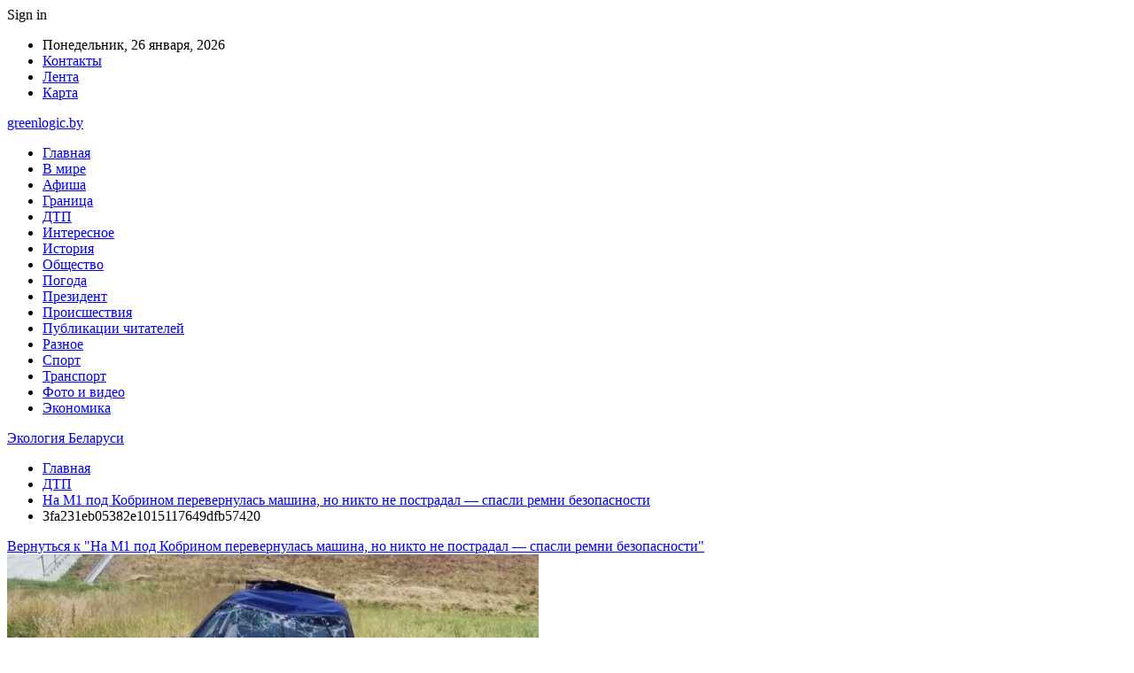

--- FILE ---
content_type: text/html; charset=UTF-8
request_url: https://greenlogic.by/dtp/na-m1-pod-kobrinom-perevernulas-mashina-no-nikto-ne-postradal-spasli-remni-bezopasnosti.html/attachment/3fa231eb05382e1015117649dfb57420
body_size: 18933
content:
	<!DOCTYPE html>
		<!--[if IE 8]>
	<html class="ie ie8" dir="ltr" lang="ru-RU" prefix="og: https://ogp.me/ns#"> <![endif]-->
	<!--[if IE 9]>
	<html class="ie ie9" dir="ltr" lang="ru-RU" prefix="og: https://ogp.me/ns#"> <![endif]-->
	<!--[if gt IE 9]><!-->
<html dir="ltr" lang="ru-RU" prefix="og: https://ogp.me/ns#"> <!--<![endif]-->
	<head>
				<meta charset="UTF-8">
		<meta http-equiv="X-UA-Compatible" content="IE=edge">
		<meta name="viewport" content="width=device-width, initial-scale=1.0">
		<link rel="pingback" href="https://greenlogic.by/xmlrpc.php"/>

		<title>3fa231eb05382e1015117649dfb57420 | Экология Беларуси</title>

		<!-- All in One SEO 4.9.0 - aioseo.com -->
	<meta name="robots" content="max-snippet:-1, max-image-preview:large, max-video-preview:-1" />
	<meta name="author" content="admin"/>
	<link rel="canonical" href="https://greenlogic.by/dtp/na-m1-pod-kobrinom-perevernulas-mashina-no-nikto-ne-postradal-spasli-remni-bezopasnosti.html/attachment/3fa231eb05382e1015117649dfb57420" />
	<meta name="generator" content="All in One SEO (AIOSEO) 4.9.0" />
		<meta property="og:locale" content="ru_RU" />
		<meta property="og:site_name" content="Экология Беларуси |" />
		<meta property="og:type" content="article" />
		<meta property="og:title" content="3fa231eb05382e1015117649dfb57420 | Экология Беларуси" />
		<meta property="og:url" content="https://greenlogic.by/dtp/na-m1-pod-kobrinom-perevernulas-mashina-no-nikto-ne-postradal-spasli-remni-bezopasnosti.html/attachment/3fa231eb05382e1015117649dfb57420" />
		<meta property="article:published_time" content="2022-06-29T19:26:21+00:00" />
		<meta property="article:modified_time" content="2022-06-29T19:26:21+00:00" />
		<meta name="twitter:card" content="summary" />
		<meta name="twitter:title" content="3fa231eb05382e1015117649dfb57420 | Экология Беларуси" />
		<script type="application/ld+json" class="aioseo-schema">
			{"@context":"https:\/\/schema.org","@graph":[{"@type":"BreadcrumbList","@id":"https:\/\/greenlogic.by\/dtp\/na-m1-pod-kobrinom-perevernulas-mashina-no-nikto-ne-postradal-spasli-remni-bezopasnosti.html\/attachment\/3fa231eb05382e1015117649dfb57420#breadcrumblist","itemListElement":[{"@type":"ListItem","@id":"https:\/\/greenlogic.by#listItem","position":1,"name":"\u0413\u043b\u0430\u0432\u043d\u0430\u044f","item":"https:\/\/greenlogic.by","nextItem":{"@type":"ListItem","@id":"https:\/\/greenlogic.by\/dtp\/na-m1-pod-kobrinom-perevernulas-mashina-no-nikto-ne-postradal-spasli-remni-bezopasnosti.html\/attachment\/3fa231eb05382e1015117649dfb57420#listItem","name":"3fa231eb05382e1015117649dfb57420"}},{"@type":"ListItem","@id":"https:\/\/greenlogic.by\/dtp\/na-m1-pod-kobrinom-perevernulas-mashina-no-nikto-ne-postradal-spasli-remni-bezopasnosti.html\/attachment\/3fa231eb05382e1015117649dfb57420#listItem","position":2,"name":"3fa231eb05382e1015117649dfb57420","previousItem":{"@type":"ListItem","@id":"https:\/\/greenlogic.by#listItem","name":"\u0413\u043b\u0430\u0432\u043d\u0430\u044f"}}]},{"@type":"ItemPage","@id":"https:\/\/greenlogic.by\/dtp\/na-m1-pod-kobrinom-perevernulas-mashina-no-nikto-ne-postradal-spasli-remni-bezopasnosti.html\/attachment\/3fa231eb05382e1015117649dfb57420#itempage","url":"https:\/\/greenlogic.by\/dtp\/na-m1-pod-kobrinom-perevernulas-mashina-no-nikto-ne-postradal-spasli-remni-bezopasnosti.html\/attachment\/3fa231eb05382e1015117649dfb57420","name":"3fa231eb05382e1015117649dfb57420 | \u042d\u043a\u043e\u043b\u043e\u0433\u0438\u044f \u0411\u0435\u043b\u0430\u0440\u0443\u0441\u0438","inLanguage":"ru-RU","isPartOf":{"@id":"https:\/\/greenlogic.by\/#website"},"breadcrumb":{"@id":"https:\/\/greenlogic.by\/dtp\/na-m1-pod-kobrinom-perevernulas-mashina-no-nikto-ne-postradal-spasli-remni-bezopasnosti.html\/attachment\/3fa231eb05382e1015117649dfb57420#breadcrumblist"},"author":{"@id":"https:\/\/greenlogic.by\/author\/admin#author"},"creator":{"@id":"https:\/\/greenlogic.by\/author\/admin#author"},"datePublished":"2022-06-29T22:26:21+03:00","dateModified":"2022-06-29T22:26:21+03:00"},{"@type":"Organization","@id":"https:\/\/greenlogic.by\/#organization","name":"\u042d\u043a\u043e\u043b\u043e\u0433\u0438\u044f \u0411\u0435\u043b\u0430\u0440\u0443\u0441\u0438","url":"https:\/\/greenlogic.by\/"},{"@type":"Person","@id":"https:\/\/greenlogic.by\/author\/admin#author","url":"https:\/\/greenlogic.by\/author\/admin","name":"admin","image":{"@type":"ImageObject","@id":"https:\/\/greenlogic.by\/dtp\/na-m1-pod-kobrinom-perevernulas-mashina-no-nikto-ne-postradal-spasli-remni-bezopasnosti.html\/attachment\/3fa231eb05382e1015117649dfb57420#authorImage","url":"https:\/\/secure.gravatar.com\/avatar\/312cdcf38b28165683a140e612e3f9539f86d26244a3dfc71ba6b2cdead2a3eb?s=96&d=mm&r=g","width":96,"height":96,"caption":"admin"}},{"@type":"WebSite","@id":"https:\/\/greenlogic.by\/#website","url":"https:\/\/greenlogic.by\/","name":"\u042d\u043a\u043e\u043b\u043e\u0433\u0438\u044f \u0411\u0435\u043b\u0430\u0440\u0443\u0441\u0438","inLanguage":"ru-RU","publisher":{"@id":"https:\/\/greenlogic.by\/#organization"}}]}
		</script>
		<!-- All in One SEO -->


<!-- Better Open Graph, Schema.org & Twitter Integration -->
<meta property="og:locale" content="ru_ru"/>
<meta property="og:site_name" content="Экология Беларуси"/>
<meta property="og:url" content="https://greenlogic.by/dtp/na-m1-pod-kobrinom-perevernulas-mashina-no-nikto-ne-postradal-spasli-remni-bezopasnosti.html/attachment/3fa231eb05382e1015117649dfb57420"/>
<meta property="og:title" content="3fa231eb05382e1015117649dfb57420"/>
<meta property="og:image" content="https://greenlogic.by/wp-content/themes/publisher/images/default-thumb/large.png"/>
<meta property="og:type" content="article"/>
<meta name="twitter:card" content="summary"/>
<meta name="twitter:url" content="https://greenlogic.by/dtp/na-m1-pod-kobrinom-perevernulas-mashina-no-nikto-ne-postradal-spasli-remni-bezopasnosti.html/attachment/3fa231eb05382e1015117649dfb57420"/>
<meta name="twitter:title" content="3fa231eb05382e1015117649dfb57420"/>
<meta name="twitter:image" content="https://greenlogic.by/wp-content/themes/publisher/images/default-thumb/large.png"/>
<!-- / Better Open Graph, Schema.org & Twitter Integration. -->
<link rel='dns-prefetch' href='//fonts.googleapis.com' />
<link rel="alternate" type="application/rss+xml" title="Экология Беларуси &raquo; Лента" href="https://greenlogic.by/feed" />
<link rel="alternate" type="application/rss+xml" title="Экология Беларуси &raquo; Лента комментариев" href="https://greenlogic.by/comments/feed" />
<link rel="alternate" type="application/rss+xml" title="Экология Беларуси &raquo; Лента комментариев к &laquo;3fa231eb05382e1015117649dfb57420&raquo;" href="https://greenlogic.by/dtp/na-m1-pod-kobrinom-perevernulas-mashina-no-nikto-ne-postradal-spasli-remni-bezopasnosti.html/attachment/3fa231eb05382e1015117649dfb57420/feed" />
<link rel="alternate" title="oEmbed (JSON)" type="application/json+oembed" href="https://greenlogic.by/wp-json/oembed/1.0/embed?url=https%3A%2F%2Fgreenlogic.by%2Fdtp%2Fna-m1-pod-kobrinom-perevernulas-mashina-no-nikto-ne-postradal-spasli-remni-bezopasnosti.html%2Fattachment%2F3fa231eb05382e1015117649dfb57420" />
<link rel="alternate" title="oEmbed (XML)" type="text/xml+oembed" href="https://greenlogic.by/wp-json/oembed/1.0/embed?url=https%3A%2F%2Fgreenlogic.by%2Fdtp%2Fna-m1-pod-kobrinom-perevernulas-mashina-no-nikto-ne-postradal-spasli-remni-bezopasnosti.html%2Fattachment%2F3fa231eb05382e1015117649dfb57420&#038;format=xml" />
<style id='wp-img-auto-sizes-contain-inline-css' type='text/css'>
img:is([sizes=auto i],[sizes^="auto," i]){contain-intrinsic-size:3000px 1500px}
/*# sourceURL=wp-img-auto-sizes-contain-inline-css */
</style>
<style id='wp-emoji-styles-inline-css' type='text/css'>

	img.wp-smiley, img.emoji {
		display: inline !important;
		border: none !important;
		box-shadow: none !important;
		height: 1em !important;
		width: 1em !important;
		margin: 0 0.07em !important;
		vertical-align: -0.1em !important;
		background: none !important;
		padding: 0 !important;
	}
/*# sourceURL=wp-emoji-styles-inline-css */
</style>
<style id='wp-block-library-inline-css' type='text/css'>
:root{--wp-block-synced-color:#7a00df;--wp-block-synced-color--rgb:122,0,223;--wp-bound-block-color:var(--wp-block-synced-color);--wp-editor-canvas-background:#ddd;--wp-admin-theme-color:#007cba;--wp-admin-theme-color--rgb:0,124,186;--wp-admin-theme-color-darker-10:#006ba1;--wp-admin-theme-color-darker-10--rgb:0,107,160.5;--wp-admin-theme-color-darker-20:#005a87;--wp-admin-theme-color-darker-20--rgb:0,90,135;--wp-admin-border-width-focus:2px}@media (min-resolution:192dpi){:root{--wp-admin-border-width-focus:1.5px}}.wp-element-button{cursor:pointer}:root .has-very-light-gray-background-color{background-color:#eee}:root .has-very-dark-gray-background-color{background-color:#313131}:root .has-very-light-gray-color{color:#eee}:root .has-very-dark-gray-color{color:#313131}:root .has-vivid-green-cyan-to-vivid-cyan-blue-gradient-background{background:linear-gradient(135deg,#00d084,#0693e3)}:root .has-purple-crush-gradient-background{background:linear-gradient(135deg,#34e2e4,#4721fb 50%,#ab1dfe)}:root .has-hazy-dawn-gradient-background{background:linear-gradient(135deg,#faaca8,#dad0ec)}:root .has-subdued-olive-gradient-background{background:linear-gradient(135deg,#fafae1,#67a671)}:root .has-atomic-cream-gradient-background{background:linear-gradient(135deg,#fdd79a,#004a59)}:root .has-nightshade-gradient-background{background:linear-gradient(135deg,#330968,#31cdcf)}:root .has-midnight-gradient-background{background:linear-gradient(135deg,#020381,#2874fc)}:root{--wp--preset--font-size--normal:16px;--wp--preset--font-size--huge:42px}.has-regular-font-size{font-size:1em}.has-larger-font-size{font-size:2.625em}.has-normal-font-size{font-size:var(--wp--preset--font-size--normal)}.has-huge-font-size{font-size:var(--wp--preset--font-size--huge)}.has-text-align-center{text-align:center}.has-text-align-left{text-align:left}.has-text-align-right{text-align:right}.has-fit-text{white-space:nowrap!important}#end-resizable-editor-section{display:none}.aligncenter{clear:both}.items-justified-left{justify-content:flex-start}.items-justified-center{justify-content:center}.items-justified-right{justify-content:flex-end}.items-justified-space-between{justify-content:space-between}.screen-reader-text{border:0;clip-path:inset(50%);height:1px;margin:-1px;overflow:hidden;padding:0;position:absolute;width:1px;word-wrap:normal!important}.screen-reader-text:focus{background-color:#ddd;clip-path:none;color:#444;display:block;font-size:1em;height:auto;left:5px;line-height:normal;padding:15px 23px 14px;text-decoration:none;top:5px;width:auto;z-index:100000}html :where(.has-border-color){border-style:solid}html :where([style*=border-top-color]){border-top-style:solid}html :where([style*=border-right-color]){border-right-style:solid}html :where([style*=border-bottom-color]){border-bottom-style:solid}html :where([style*=border-left-color]){border-left-style:solid}html :where([style*=border-width]){border-style:solid}html :where([style*=border-top-width]){border-top-style:solid}html :where([style*=border-right-width]){border-right-style:solid}html :where([style*=border-bottom-width]){border-bottom-style:solid}html :where([style*=border-left-width]){border-left-style:solid}html :where(img[class*=wp-image-]){height:auto;max-width:100%}:where(figure){margin:0 0 1em}html :where(.is-position-sticky){--wp-admin--admin-bar--position-offset:var(--wp-admin--admin-bar--height,0px)}@media screen and (max-width:600px){html :where(.is-position-sticky){--wp-admin--admin-bar--position-offset:0px}}

/*# sourceURL=wp-block-library-inline-css */
</style><style id='global-styles-inline-css' type='text/css'>
:root{--wp--preset--aspect-ratio--square: 1;--wp--preset--aspect-ratio--4-3: 4/3;--wp--preset--aspect-ratio--3-4: 3/4;--wp--preset--aspect-ratio--3-2: 3/2;--wp--preset--aspect-ratio--2-3: 2/3;--wp--preset--aspect-ratio--16-9: 16/9;--wp--preset--aspect-ratio--9-16: 9/16;--wp--preset--color--black: #000000;--wp--preset--color--cyan-bluish-gray: #abb8c3;--wp--preset--color--white: #ffffff;--wp--preset--color--pale-pink: #f78da7;--wp--preset--color--vivid-red: #cf2e2e;--wp--preset--color--luminous-vivid-orange: #ff6900;--wp--preset--color--luminous-vivid-amber: #fcb900;--wp--preset--color--light-green-cyan: #7bdcb5;--wp--preset--color--vivid-green-cyan: #00d084;--wp--preset--color--pale-cyan-blue: #8ed1fc;--wp--preset--color--vivid-cyan-blue: #0693e3;--wp--preset--color--vivid-purple: #9b51e0;--wp--preset--gradient--vivid-cyan-blue-to-vivid-purple: linear-gradient(135deg,rgb(6,147,227) 0%,rgb(155,81,224) 100%);--wp--preset--gradient--light-green-cyan-to-vivid-green-cyan: linear-gradient(135deg,rgb(122,220,180) 0%,rgb(0,208,130) 100%);--wp--preset--gradient--luminous-vivid-amber-to-luminous-vivid-orange: linear-gradient(135deg,rgb(252,185,0) 0%,rgb(255,105,0) 100%);--wp--preset--gradient--luminous-vivid-orange-to-vivid-red: linear-gradient(135deg,rgb(255,105,0) 0%,rgb(207,46,46) 100%);--wp--preset--gradient--very-light-gray-to-cyan-bluish-gray: linear-gradient(135deg,rgb(238,238,238) 0%,rgb(169,184,195) 100%);--wp--preset--gradient--cool-to-warm-spectrum: linear-gradient(135deg,rgb(74,234,220) 0%,rgb(151,120,209) 20%,rgb(207,42,186) 40%,rgb(238,44,130) 60%,rgb(251,105,98) 80%,rgb(254,248,76) 100%);--wp--preset--gradient--blush-light-purple: linear-gradient(135deg,rgb(255,206,236) 0%,rgb(152,150,240) 100%);--wp--preset--gradient--blush-bordeaux: linear-gradient(135deg,rgb(254,205,165) 0%,rgb(254,45,45) 50%,rgb(107,0,62) 100%);--wp--preset--gradient--luminous-dusk: linear-gradient(135deg,rgb(255,203,112) 0%,rgb(199,81,192) 50%,rgb(65,88,208) 100%);--wp--preset--gradient--pale-ocean: linear-gradient(135deg,rgb(255,245,203) 0%,rgb(182,227,212) 50%,rgb(51,167,181) 100%);--wp--preset--gradient--electric-grass: linear-gradient(135deg,rgb(202,248,128) 0%,rgb(113,206,126) 100%);--wp--preset--gradient--midnight: linear-gradient(135deg,rgb(2,3,129) 0%,rgb(40,116,252) 100%);--wp--preset--font-size--small: 13px;--wp--preset--font-size--medium: 20px;--wp--preset--font-size--large: 36px;--wp--preset--font-size--x-large: 42px;--wp--preset--spacing--20: 0.44rem;--wp--preset--spacing--30: 0.67rem;--wp--preset--spacing--40: 1rem;--wp--preset--spacing--50: 1.5rem;--wp--preset--spacing--60: 2.25rem;--wp--preset--spacing--70: 3.38rem;--wp--preset--spacing--80: 5.06rem;--wp--preset--shadow--natural: 6px 6px 9px rgba(0, 0, 0, 0.2);--wp--preset--shadow--deep: 12px 12px 50px rgba(0, 0, 0, 0.4);--wp--preset--shadow--sharp: 6px 6px 0px rgba(0, 0, 0, 0.2);--wp--preset--shadow--outlined: 6px 6px 0px -3px rgb(255, 255, 255), 6px 6px rgb(0, 0, 0);--wp--preset--shadow--crisp: 6px 6px 0px rgb(0, 0, 0);}:where(.is-layout-flex){gap: 0.5em;}:where(.is-layout-grid){gap: 0.5em;}body .is-layout-flex{display: flex;}.is-layout-flex{flex-wrap: wrap;align-items: center;}.is-layout-flex > :is(*, div){margin: 0;}body .is-layout-grid{display: grid;}.is-layout-grid > :is(*, div){margin: 0;}:where(.wp-block-columns.is-layout-flex){gap: 2em;}:where(.wp-block-columns.is-layout-grid){gap: 2em;}:where(.wp-block-post-template.is-layout-flex){gap: 1.25em;}:where(.wp-block-post-template.is-layout-grid){gap: 1.25em;}.has-black-color{color: var(--wp--preset--color--black) !important;}.has-cyan-bluish-gray-color{color: var(--wp--preset--color--cyan-bluish-gray) !important;}.has-white-color{color: var(--wp--preset--color--white) !important;}.has-pale-pink-color{color: var(--wp--preset--color--pale-pink) !important;}.has-vivid-red-color{color: var(--wp--preset--color--vivid-red) !important;}.has-luminous-vivid-orange-color{color: var(--wp--preset--color--luminous-vivid-orange) !important;}.has-luminous-vivid-amber-color{color: var(--wp--preset--color--luminous-vivid-amber) !important;}.has-light-green-cyan-color{color: var(--wp--preset--color--light-green-cyan) !important;}.has-vivid-green-cyan-color{color: var(--wp--preset--color--vivid-green-cyan) !important;}.has-pale-cyan-blue-color{color: var(--wp--preset--color--pale-cyan-blue) !important;}.has-vivid-cyan-blue-color{color: var(--wp--preset--color--vivid-cyan-blue) !important;}.has-vivid-purple-color{color: var(--wp--preset--color--vivid-purple) !important;}.has-black-background-color{background-color: var(--wp--preset--color--black) !important;}.has-cyan-bluish-gray-background-color{background-color: var(--wp--preset--color--cyan-bluish-gray) !important;}.has-white-background-color{background-color: var(--wp--preset--color--white) !important;}.has-pale-pink-background-color{background-color: var(--wp--preset--color--pale-pink) !important;}.has-vivid-red-background-color{background-color: var(--wp--preset--color--vivid-red) !important;}.has-luminous-vivid-orange-background-color{background-color: var(--wp--preset--color--luminous-vivid-orange) !important;}.has-luminous-vivid-amber-background-color{background-color: var(--wp--preset--color--luminous-vivid-amber) !important;}.has-light-green-cyan-background-color{background-color: var(--wp--preset--color--light-green-cyan) !important;}.has-vivid-green-cyan-background-color{background-color: var(--wp--preset--color--vivid-green-cyan) !important;}.has-pale-cyan-blue-background-color{background-color: var(--wp--preset--color--pale-cyan-blue) !important;}.has-vivid-cyan-blue-background-color{background-color: var(--wp--preset--color--vivid-cyan-blue) !important;}.has-vivid-purple-background-color{background-color: var(--wp--preset--color--vivid-purple) !important;}.has-black-border-color{border-color: var(--wp--preset--color--black) !important;}.has-cyan-bluish-gray-border-color{border-color: var(--wp--preset--color--cyan-bluish-gray) !important;}.has-white-border-color{border-color: var(--wp--preset--color--white) !important;}.has-pale-pink-border-color{border-color: var(--wp--preset--color--pale-pink) !important;}.has-vivid-red-border-color{border-color: var(--wp--preset--color--vivid-red) !important;}.has-luminous-vivid-orange-border-color{border-color: var(--wp--preset--color--luminous-vivid-orange) !important;}.has-luminous-vivid-amber-border-color{border-color: var(--wp--preset--color--luminous-vivid-amber) !important;}.has-light-green-cyan-border-color{border-color: var(--wp--preset--color--light-green-cyan) !important;}.has-vivid-green-cyan-border-color{border-color: var(--wp--preset--color--vivid-green-cyan) !important;}.has-pale-cyan-blue-border-color{border-color: var(--wp--preset--color--pale-cyan-blue) !important;}.has-vivid-cyan-blue-border-color{border-color: var(--wp--preset--color--vivid-cyan-blue) !important;}.has-vivid-purple-border-color{border-color: var(--wp--preset--color--vivid-purple) !important;}.has-vivid-cyan-blue-to-vivid-purple-gradient-background{background: var(--wp--preset--gradient--vivid-cyan-blue-to-vivid-purple) !important;}.has-light-green-cyan-to-vivid-green-cyan-gradient-background{background: var(--wp--preset--gradient--light-green-cyan-to-vivid-green-cyan) !important;}.has-luminous-vivid-amber-to-luminous-vivid-orange-gradient-background{background: var(--wp--preset--gradient--luminous-vivid-amber-to-luminous-vivid-orange) !important;}.has-luminous-vivid-orange-to-vivid-red-gradient-background{background: var(--wp--preset--gradient--luminous-vivid-orange-to-vivid-red) !important;}.has-very-light-gray-to-cyan-bluish-gray-gradient-background{background: var(--wp--preset--gradient--very-light-gray-to-cyan-bluish-gray) !important;}.has-cool-to-warm-spectrum-gradient-background{background: var(--wp--preset--gradient--cool-to-warm-spectrum) !important;}.has-blush-light-purple-gradient-background{background: var(--wp--preset--gradient--blush-light-purple) !important;}.has-blush-bordeaux-gradient-background{background: var(--wp--preset--gradient--blush-bordeaux) !important;}.has-luminous-dusk-gradient-background{background: var(--wp--preset--gradient--luminous-dusk) !important;}.has-pale-ocean-gradient-background{background: var(--wp--preset--gradient--pale-ocean) !important;}.has-electric-grass-gradient-background{background: var(--wp--preset--gradient--electric-grass) !important;}.has-midnight-gradient-background{background: var(--wp--preset--gradient--midnight) !important;}.has-small-font-size{font-size: var(--wp--preset--font-size--small) !important;}.has-medium-font-size{font-size: var(--wp--preset--font-size--medium) !important;}.has-large-font-size{font-size: var(--wp--preset--font-size--large) !important;}.has-x-large-font-size{font-size: var(--wp--preset--font-size--x-large) !important;}
/*# sourceURL=global-styles-inline-css */
</style>

<style id='classic-theme-styles-inline-css' type='text/css'>
/*! This file is auto-generated */
.wp-block-button__link{color:#fff;background-color:#32373c;border-radius:9999px;box-shadow:none;text-decoration:none;padding:calc(.667em + 2px) calc(1.333em + 2px);font-size:1.125em}.wp-block-file__button{background:#32373c;color:#fff;text-decoration:none}
/*# sourceURL=/wp-includes/css/classic-themes.min.css */
</style>
<link rel='stylesheet' id='widgetopts-styles-css' href='https://greenlogic.by/wp-content/plugins/widget-options/assets/css/widget-options.css?ver=4.1.3' type='text/css' media='all' />
<link rel='stylesheet' id='bf-slick-css' href='https://greenlogic.by/wp-content/themes/publisher/includes/libs/better-framework/assets/css/slick.min.css?ver=3.10.22' type='text/css' media='all' />
<link rel='stylesheet' id='pretty-photo-css' href='https://greenlogic.by/wp-content/themes/publisher/includes/libs/better-framework/assets/css/pretty-photo.min.css?ver=3.10.22' type='text/css' media='all' />
<link rel='stylesheet' id='bs-icons-css' href='https://greenlogic.by/wp-content/themes/publisher/includes/libs/better-framework/assets/css/bs-icons.css?ver=3.10.22' type='text/css' media='all' />
<link rel='stylesheet' id='theme-libs-css' href='https://greenlogic.by/wp-content/themes/publisher/css/theme-libs.min.css?ver=7.7.0' type='text/css' media='all' />
<link rel='stylesheet' id='fontawesome-css' href='https://greenlogic.by/wp-content/themes/publisher/includes/libs/better-framework/assets/css/font-awesome.min.css?ver=3.10.22' type='text/css' media='all' />
<link rel='stylesheet' id='publisher-css' href='https://greenlogic.by/wp-content/themes/publisher/style-7.7.0.min.css?ver=7.7.0' type='text/css' media='all' />
<link rel='stylesheet' id='better-framework-main-fonts-css' href='https://fonts.googleapis.com/css?family=Roboto:400,500,400italic&#038;subset=greek' type='text/css' media='all' />
<script type="text/javascript" src="https://greenlogic.by/wp-includes/js/jquery/jquery.min.js?ver=3.7.1" id="jquery-core-js"></script>
<script type="text/javascript" src="https://greenlogic.by/wp-includes/js/jquery/jquery-migrate.min.js?ver=3.4.1" id="jquery-migrate-js"></script>
<link rel="https://api.w.org/" href="https://greenlogic.by/wp-json/" /><link rel="alternate" title="JSON" type="application/json" href="https://greenlogic.by/wp-json/wp/v2/media/6258" /><link rel="EditURI" type="application/rsd+xml" title="RSD" href="https://greenlogic.by/xmlrpc.php?rsd" />
<meta name="generator" content="WordPress 6.9" />
<link rel='shortlink' href='https://greenlogic.by/?p=6258' />
			<link rel="amphtml" href="https://greenlogic.by/amp/dtp/na-m1-pod-kobrinom-perevernulas-mashina-no-nikto-ne-postradal-spasli-remni-bezopasnosti.html/attachment/3fa231eb05382e1015117649dfb57420"/>
			<script type="application/ld+json">{
    "@context": "http:\/\/schema.org\/",
    "@type": "Organization",
    "@id": "#organization",
    "url": "https:\/\/greenlogic.by\/",
    "name": "\u042d\u043a\u043e\u043b\u043e\u0433\u0438\u044f \u0411\u0435\u043b\u0430\u0440\u0443\u0441\u0438",
    "description": ""
}</script>
<script type="application/ld+json">{
    "@context": "http:\/\/schema.org\/",
    "@type": "WebSite",
    "name": "\u042d\u043a\u043e\u043b\u043e\u0433\u0438\u044f \u0411\u0435\u043b\u0430\u0440\u0443\u0441\u0438",
    "alternateName": "",
    "url": "https:\/\/greenlogic.by\/"
}</script>
<script type="application/ld+json">{
    "@context": "http:\/\/schema.org\/",
    "@type": "ImageObject",
    "headline": "3fa231eb05382e1015117649dfb57420",
    "datePublished": "2022-06-29",
    "dateModified": "2022-06-29",
    "author": {
        "@type": "Person",
        "@id": "#person-admin",
        "name": "admin"
    },
    "image": {
        "@type": "ImageObject",
        "url": "https:\/\/greenlogic.by\/wp-content\/uploads\/2022\/06\/3fa231eb05382e1015117649dfb57420.jpg",
        "width": 600,
        "height": 400
    },
    "interactionStatistic": [
        {
            "@type": "InteractionCounter",
            "interactionType": "http:\/\/schema.org\/CommentAction",
            "userInteractionCount": "0"
        }
    ],
    "publisher": {
        "@id": "#organization"
    },
    "mainEntityOfPage": "https:\/\/greenlogic.by\/dtp\/na-m1-pod-kobrinom-perevernulas-mashina-no-nikto-ne-postradal-spasli-remni-bezopasnosti.html\/attachment\/3fa231eb05382e1015117649dfb57420"
}</script>
<link rel='stylesheet' id='7.7.0-1769163686' href='https://greenlogic.by/wp-content/bs-booster-cache/1845c66a810723a75b73b3e6a78e40e2.css' type='text/css' media='all' />
<link rel="icon" href="https://greenlogic.by/wp-content/uploads/2021/02/slide-0-kopirovat.jpg" sizes="32x32" />
<link rel="icon" href="https://greenlogic.by/wp-content/uploads/2021/02/slide-0-kopirovat.jpg" sizes="192x192" />
<link rel="apple-touch-icon" href="https://greenlogic.by/wp-content/uploads/2021/02/slide-0-kopirovat.jpg" />
<meta name="msapplication-TileImage" content="https://greenlogic.by/wp-content/uploads/2021/02/slide-0-kopirovat.jpg" />
	</head>

<body class="attachment wp-singular attachment-template-default single single-attachment postid-6258 attachmentid-6258 attachment-jpeg wp-theme-publisher bs-theme bs-publisher bs-publisher-clean-magazine active-light-box active-top-line ltr close-rh page-layout-2-col-right full-width active-sticky-sidebar main-menu-sticky-smart  bs-ll-a" dir="ltr">
		<div class="main-wrap content-main-wrap">
			<header id="header" class="site-header header-style-2 boxed" itemscope="itemscope" itemtype="https://schema.org/WPHeader">

		<section class="topbar topbar-style-1 hidden-xs hidden-xs">
	<div class="content-wrap">
		<div class="container">
			<div class="topbar-inner clearfix">

									<div class="section-links">
													<a class="topbar-sign-in "
							   data-toggle="modal" data-target="#bsLoginModal">
								<i class="fa fa-user-circle"></i> Sign in							</a>

							<div class="modal sign-in-modal fade" id="bsLoginModal" tabindex="-1" role="dialog"
							     style="display: none">
								<div class="modal-dialog" role="document">
									<div class="modal-content">
											<span class="close-modal" data-dismiss="modal" aria-label="Close"><i
														class="fa fa-close"></i></span>
										<div class="modal-body">
											<div id="form_7154_" class="bs-shortcode bs-login-shortcode ">
		<div class="bs-login bs-type-login"  style="display:none">

					<div class="bs-login-panel bs-login-sign-panel bs-current-login-panel">
								<form name="loginform"
				      action="https://greenlogic.by/wp-login.php" method="post">

					
					<div class="login-header">
						<span class="login-icon fa fa-user-circle main-color"></span>
						<p>Welcome, Login to your account.</p>
					</div>
					
					<div class="login-field login-username">
						<input type="text" name="log" id="form_7154_user_login" class="input"
						       value="" size="20"
						       placeholder="Username or Email..." required/>
					</div>

					<div class="login-field login-password">
						<input type="password" name="pwd" id="form_7154_user_pass"
						       class="input"
						       value="" size="20" placeholder="Password..."
						       required/>
					</div>

					
					<div class="login-field">
						<a href="https://greenlogic.by/wp-login.php?action=lostpassword&redirect_to=https%3A%2F%2Fgreenlogic.by%2Fdtp%2Fna-m1-pod-kobrinom-perevernulas-mashina-no-nikto-ne-postradal-spasli-remni-bezopasnosti.html%2Fattachment%2F3fa231eb05382e1015117649dfb57420"
						   class="go-reset-panel">Forget password?</a>

													<span class="login-remember">
							<input class="remember-checkbox" name="rememberme" type="checkbox"
							       id="form_7154_rememberme"
							       value="forever"  />
							<label class="remember-label">Remember me</label>
						</span>
											</div>

					
					<div class="login-field login-submit">
						<input type="submit" name="wp-submit"
						       class="button-primary login-btn"
						       value="Log In"/>
						<input type="hidden" name="redirect_to" value="https://greenlogic.by/dtp/na-m1-pod-kobrinom-perevernulas-mashina-no-nikto-ne-postradal-spasli-remni-bezopasnosti.html/attachment/3fa231eb05382e1015117649dfb57420"/>
					</div>

									</form>
			</div>

			<div class="bs-login-panel bs-login-reset-panel">

				<span class="go-login-panel"><i
							class="fa fa-angle-left"></i> Sign in</span>

				<div class="bs-login-reset-panel-inner">
					<div class="login-header">
						<span class="login-icon fa fa-support"></span>
						<p>Recover your password.</p>
						<p>A password will be e-mailed to you.</p>
					</div>
										<form name="lostpasswordform" id="form_7154_lostpasswordform"
					      action="https://greenlogic.by/wp-login.php?action=lostpassword"
					      method="post">

						<div class="login-field reset-username">
							<input type="text" name="user_login" class="input" value=""
							       placeholder="Username or Email..."
							       required/>
						</div>

						
						<div class="login-field reset-submit">

							<input type="hidden" name="redirect_to" value=""/>
							<input type="submit" name="wp-submit" class="login-btn"
							       value="Send My Password"/>

						</div>
					</form>
				</div>
			</div>
			</div>
	</div>
										</div>
									</div>
								</div>
							</div>
												</div>
				
				<div class="section-menu">
						<div id="menu-top" class="menu top-menu-wrapper" role="navigation" itemscope="itemscope" itemtype="https://schema.org/SiteNavigationElement">
		<nav class="top-menu-container">

			<ul id="top-navigation" class="top-menu menu clearfix bsm-pure">
									<li id="topbar-date" class="menu-item menu-item-date">
					<span
						class="topbar-date">Понедельник, 26 января, 2026</span>
					</li>
					<li id="menu-item-34" class="menu-item menu-item-type-post_type menu-item-object-page better-anim-fade menu-item-34"><a href="https://greenlogic.by/kontakty">Контакты</a></li>
<li id="menu-item-35" class="menu-item menu-item-type-post_type menu-item-object-page better-anim-fade menu-item-35"><a href="https://greenlogic.by/lenta">Лента</a></li>
<li id="menu-item-75" class="menu-item menu-item-type-custom menu-item-object-custom better-anim-fade menu-item-75"><a href="/sitemap.xml">Карта</a></li>
			</ul>

		</nav>
	</div>
				</div>
			</div>
		</div>
	</div>
</section>
		<div class="header-inner">
			<div class="content-wrap">
				<div class="container">
					<div class="row">
						<div class="row-height">
							<div class="logo-col col-xs-12">
								<div class="col-inside">
									<div id="site-branding" class="site-branding">
	<p  id="site-title" class="logo h1 text-logo">
	<a href="https://greenlogic.by/" itemprop="url" rel="home">
		greenlogic.by	</a>
</p>
</div><!-- .site-branding -->
								</div>
							</div>
													</div>
					</div>
				</div>
			</div>
		</div>

		<div id="menu-main" class="menu main-menu-wrapper" role="navigation" itemscope="itemscope" itemtype="https://schema.org/SiteNavigationElement">
	<div class="main-menu-inner">
		<div class="content-wrap">
			<div class="container">

				<nav class="main-menu-container">
					<ul id="main-navigation" class="main-menu menu bsm-pure clearfix">
						<li id="menu-item-30" class="menu-item menu-item-type-custom menu-item-object-custom menu-item-home better-anim-fade menu-item-30"><a href="https://greenlogic.by/">Главная</a></li>
<li id="menu-item-31" class="menu-item menu-item-type-taxonomy menu-item-object-category menu-term-1 better-anim-fade menu-item-31"><a href="https://greenlogic.by/category/v-mire">В мире</a></li>
<li id="menu-item-60" class="menu-item menu-item-type-taxonomy menu-item-object-category menu-term-8 better-anim-fade menu-item-60"><a href="https://greenlogic.by/category/afisha">Афиша</a></li>
<li id="menu-item-61" class="menu-item menu-item-type-taxonomy menu-item-object-category menu-term-9 better-anim-fade menu-item-61"><a href="https://greenlogic.by/category/granicza">Граница</a></li>
<li id="menu-item-62" class="menu-item menu-item-type-taxonomy menu-item-object-category menu-term-6 better-anim-fade menu-item-62"><a href="https://greenlogic.by/category/dtp">ДТП</a></li>
<li id="menu-item-63" class="menu-item menu-item-type-taxonomy menu-item-object-category menu-term-10 better-anim-fade menu-item-63"><a href="https://greenlogic.by/category/interesnoe">Интересное</a></li>
<li id="menu-item-64" class="menu-item menu-item-type-taxonomy menu-item-object-category menu-term-11 better-anim-fade menu-item-64"><a href="https://greenlogic.by/category/istoriya">История</a></li>
<li id="menu-item-65" class="menu-item menu-item-type-taxonomy menu-item-object-category menu-term-4 better-anim-fade menu-item-65"><a href="https://greenlogic.by/category/obshhestvo">Общество</a></li>
<li id="menu-item-66" class="menu-item menu-item-type-taxonomy menu-item-object-category menu-term-7 better-anim-fade menu-item-66"><a href="https://greenlogic.by/category/pogoda">Погода</a></li>
<li id="menu-item-67" class="menu-item menu-item-type-taxonomy menu-item-object-category menu-term-12 better-anim-fade menu-item-67"><a href="https://greenlogic.by/category/prezident">Президент</a></li>
<li id="menu-item-68" class="menu-item menu-item-type-taxonomy menu-item-object-category menu-term-13 better-anim-fade menu-item-68"><a href="https://greenlogic.by/category/proisshestviya">Происшествия</a></li>
<li id="menu-item-69" class="menu-item menu-item-type-taxonomy menu-item-object-category menu-term-5 better-anim-fade menu-item-69"><a href="https://greenlogic.by/category/publikaczii-chitatelej">Публикации читателей</a></li>
<li id="menu-item-70" class="menu-item menu-item-type-taxonomy menu-item-object-category menu-term-17 better-anim-fade menu-item-70"><a href="https://greenlogic.by/category/raznoe">Разное</a></li>
<li id="menu-item-71" class="menu-item menu-item-type-taxonomy menu-item-object-category menu-term-14 better-anim-fade menu-item-71"><a href="https://greenlogic.by/category/sport">Спорт</a></li>
<li id="menu-item-72" class="menu-item menu-item-type-taxonomy menu-item-object-category menu-term-16 better-anim-fade menu-item-72"><a href="https://greenlogic.by/category/transport">Транспорт</a></li>
<li id="menu-item-73" class="menu-item menu-item-type-taxonomy menu-item-object-category menu-term-15 better-anim-fade menu-item-73"><a href="https://greenlogic.by/category/foto-i-video">Фото и видео</a></li>
<li id="menu-item-74" class="menu-item menu-item-type-taxonomy menu-item-object-category menu-term-18 better-anim-fade menu-item-74"><a href="https://greenlogic.by/category/ekonomika">Экономика</a></li>
					</ul><!-- #main-navigation -->
									</nav><!-- .main-menu-container -->

			</div>
		</div>
	</div>
</div><!-- .menu -->
	</header><!-- .header -->
	<div class="rh-header clearfix dark deferred-block-exclude">
		<div class="rh-container clearfix">

			<div class="menu-container close">
				<span class="menu-handler"><span class="lines"></span></span>
			</div><!-- .menu-container -->

			<div class="logo-container rh-text-logo">
				<a href="https://greenlogic.by/" itemprop="url" rel="home">
					Экология Беларуси				</a>
			</div><!-- .logo-container -->
		</div><!-- .rh-container -->
	</div><!-- .rh-header -->
<nav role="navigation" aria-label="Breadcrumbs" class="bf-breadcrumb clearfix bc-top-style"><div class="container bf-breadcrumb-container"><ul class="bf-breadcrumb-items" itemscope itemtype="http://schema.org/BreadcrumbList"><meta name="numberOfItems" content="4" /><meta name="itemListOrder" content="Ascending" /><li itemprop="itemListElement" itemscope itemtype="http://schema.org/ListItem" class="bf-breadcrumb-item bf-breadcrumb-begin"><a itemprop="item" href="https://greenlogic.by" rel="home"><span itemprop="name">Главная</span></a><meta itemprop="position" content="1" /></li><li itemprop="itemListElement" itemscope itemtype="http://schema.org/ListItem" class="bf-breadcrumb-item"><a itemprop="item" href="https://greenlogic.by/category/dtp" ><span itemprop="name">ДТП</span></a><meta itemprop="position" content="2" /></li><li itemprop="itemListElement" itemscope itemtype="http://schema.org/ListItem" class="bf-breadcrumb-item"><a itemprop="item" href="https://greenlogic.by/dtp/na-m1-pod-kobrinom-perevernulas-mashina-no-nikto-ne-postradal-spasli-remni-bezopasnosti.html" ><span itemprop="name">На М1 под Кобрином перевернулась машина, но никто не пострадал — спасли ремни безопасности</span></a><meta itemprop="position" content="3" /></li><li itemprop="itemListElement" itemscope itemtype="http://schema.org/ListItem" class="bf-breadcrumb-item bf-breadcrumb-end"><span itemprop="name">3fa231eb05382e1015117649dfb57420</span><meta itemprop="item" content="https://greenlogic.by/dtp/na-m1-pod-kobrinom-perevernulas-mashina-no-nikto-ne-postradal-spasli-remni-bezopasnosti.html/attachment/3fa231eb05382e1015117649dfb57420"/><meta itemprop="position" content="4" /></li></ul></div></nav><div class="content-wrap">
		<main id="content" class="content-container">

		<div class="container layout-2-col layout-2-col-1 layout-right-sidebar layout-bc-before">
			<div class="row main-section">
										<div class="col-sm-8 content-column">
								<article id="post-6258" class="post-6258 attachment type-attachment status-inherit  single-attachment-content">
					<div class="return-to">
				<a href="https://greenlogic.by/dtp/na-m1-pod-kobrinom-perevernulas-mashina-no-nikto-ne-postradal-spasli-remni-bezopasnosti.html" class="heading-typo"><i
						class="fa fa-angle-left"></i> Вернуться к &quot;На М1 под Кобрином перевернулась машина, но никто не пострадал — спасли ремни безопасности&quot;</a>
			</div>
					<div class="single-featured">
							<a class="post-thumbnail" href="https://greenlogic.by/wp-content/uploads/2022/06/3fa231eb05382e1015117649dfb57420.jpg">
					<img src="https://greenlogic.by/wp-content/uploads/2022/06/3fa231eb05382e1015117649dfb57420.jpg"
					     alt="3fa231eb05382e1015117649dfb57420">
				</a>
						</div>

		<header class="attachment-header">
			<h1 class="attachment-title">3fa231eb05382e1015117649dfb57420</h1>		</header>

					<div class="pagination bs-links-pagination clearfix" itemscope="itemscope" itemtype="https://schema.org/SiteNavigationElement/Pagination">
									<div
						class="older"><a href='https://greenlogic.by/dtp/na-m1-pod-kobrinom-perevernulas-mashina-no-nikto-ne-postradal-spasli-remni-bezopasnosti.html/attachment/4566f2792347845c6f0abbdcb5db3ccd'><i class="fa fa-angle-double-left"></i> предыдущий</a></div>
								</div>
						<div class="parent-images clearfix">
			<ul class="listing listing-attachment-siblings columns-5">
										<li class="listing-item item-6256">
							<a class="img-holder" itemprop="url" rel="bookmark"
							   href="https://greenlogic.by/dtp/na-m1-pod-kobrinom-perevernulas-mashina-no-nikto-ne-postradal-spasli-remni-bezopasnosti.html/attachment/6256"
								 title="3fa231eb05382e1015117649dfb57420" data-src="https://greenlogic.by/wp-content/uploads/2022/06/4566f2792347845c6f0abbdcb5db3ccd-1.jpg">
								<i class="fa fa-eye"></i></a>
						</li>
												<li class="listing-item item-6257">
							<a class="img-holder" itemprop="url" rel="bookmark"
							   href="https://greenlogic.by/dtp/na-m1-pod-kobrinom-perevernulas-mashina-no-nikto-ne-postradal-spasli-remni-bezopasnosti.html/attachment/4566f2792347845c6f0abbdcb5db3ccd"
								 title="3fa231eb05382e1015117649dfb57420" data-src="https://greenlogic.by/wp-content/uploads/2022/06/4566f2792347845c6f0abbdcb5db3ccd.jpg">
								<i class="fa fa-eye"></i></a>
						</li>
												<li class="listing-item listing-item-current item-6258">
							<div class="img-holder"
								 title="3fa231eb05382e1015117649dfb57420" data-src="https://greenlogic.by/wp-content/uploads/2022/06/3fa231eb05382e1015117649dfb57420.jpg">
								<i class="fa fa-eye"></i></div>
						</li>
									</ul>
			</div>	</article>
						</div><!-- .content-column -->
												<div class="col-sm-4 sidebar-column sidebar-column-primary">
							<aside id="sidebar-primary-sidebar" class="sidebar" role="complementary" aria-label="Primary Sidebar Sidebar" itemscope="itemscope" itemtype="https://schema.org/WPSideBar">
	<div id="search-2" class=" h-ni w-nt primary-sidebar-widget widget widget_search"><form role="search" method="get" class="search-form clearfix" action="https://greenlogic.by">
	<input type="search" class="search-field"
	       placeholder="Поиск..."
	       value="" name="s"
	       title="Искать:"
	       autocomplete="off">
	<input type="submit" class="search-submit" value="Поиск">
</form><!-- .search-form -->
</div><div id="bs-thumbnail-listing-1-2" class=" h-ni h-bg h-bg-507299 w-t primary-sidebar-widget widget widget_bs-thumbnail-listing-1"><div class=" bs-listing bs-listing-listing-thumbnail-1 bs-listing-single-tab">		<p class="section-heading sh-t3 sh-s7 main-term-none">

		
							<span class="h-text main-term-none main-link">
						 Интересное:					</span>
			
		
		</p>
			<div class="listing listing-thumbnail listing-tb-1 clearfix columns-1">
		<div class="post-17050 type-post format-standard has-post-thumbnail   listing-item listing-item-thumbnail listing-item-tb-1 main-term-17">
	<div class="item-inner clearfix">
					<div class="featured featured-type-featured-image">
				<a  title="В горисполкоме Бреста установлена электронная система управления очередью" data-src="https://greenlogic.by/wp-content/uploads/2023/01/509d99ef6355546fa55dd482b4d303ec.jpg" data-bs-srcset="{&quot;baseurl&quot;:&quot;https:\/\/greenlogic.by\/wp-content\/uploads\/2023\/01\/&quot;,&quot;sizes&quot;:{&quot;552&quot;:&quot;509d99ef6355546fa55dd482b4d303ec.jpg&quot;}}"						class="img-holder" href="https://greenlogic.by/raznoe/v-gorispolkome-bresta-ustanovlena-elektronnaya-sistema-upravleniya-ocheredyu.html"></a>
							</div>
		<p class="title">		<a href="https://greenlogic.by/raznoe/v-gorispolkome-bresta-ustanovlena-elektronnaya-sistema-upravleniya-ocheredyu.html" class="post-url post-title">
			В горисполкоме Бреста установлена электронная система&hellip;		</a>
		</p>	</div>
	</div >
	<div class="post-20849 type-post format-standard has-post-thumbnail   listing-item listing-item-thumbnail listing-item-tb-1 main-term-6">
	<div class="item-inner clearfix">
					<div class="featured featured-type-featured-image">
				<a  title="Как грузовик оказался на боку? Подробности ДТП в Пружанах" data-src="https://greenlogic.by/wp-content/uploads/2023/03/6a39b4c892d035e396046a7ba7981252.jpg" data-bs-srcset="{&quot;baseurl&quot;:&quot;https:\/\/greenlogic.by\/wp-content\/uploads\/2023\/03\/&quot;,&quot;sizes&quot;:{&quot;600&quot;:&quot;6a39b4c892d035e396046a7ba7981252.jpg&quot;}}"						class="img-holder" href="https://greenlogic.by/dtp/kak-gruzovik-okazalsya-na-boku-podrobnosti-dtp-v-pruzhanah.html"></a>
							</div>
		<p class="title">		<a href="https://greenlogic.by/dtp/kak-gruzovik-okazalsya-na-boku-podrobnosti-dtp-v-pruzhanah.html" class="post-url post-title">
			Как грузовик оказался на боку? Подробности ДТП в Пружанах		</a>
		</p>	</div>
	</div >
	<div class="post-5837 type-post format-standard has-post-thumbnail   listing-item listing-item-thumbnail listing-item-tb-1 main-term-9">
	<div class="item-inner clearfix">
					<div class="featured featured-type-featured-image">
				<a  title="Брестские таможенники пресекли попытку незаконного перемещения товаров на сумму более 155 тыс. рублей" data-src="https://greenlogic.by/wp-content/uploads/2022/06/1d8a0f61d24bf1bcb64c00bfd27b0f7f.jpg" data-bs-srcset="{&quot;baseurl&quot;:&quot;https:\/\/greenlogic.by\/wp-content\/uploads\/2022\/06\/&quot;,&quot;sizes&quot;:{&quot;600&quot;:&quot;1d8a0f61d24bf1bcb64c00bfd27b0f7f.jpg&quot;}}"						class="img-holder" href="https://greenlogic.by/granicza/brestskie-tamozhenniki-presekli-popytku-nezakonnogo-peremeshheniya-tovarov-na-summu-bolee-155-tys-rublej.html"></a>
							</div>
		<p class="title">		<a href="https://greenlogic.by/granicza/brestskie-tamozhenniki-presekli-popytku-nezakonnogo-peremeshheniya-tovarov-na-summu-bolee-155-tys-rublej.html" class="post-url post-title">
			Брестские таможенники пресекли попытку незаконного&hellip;		</a>
		</p>	</div>
	</div >
	<div class="post-24607 type-post format-standard has-post-thumbnail   listing-item listing-item-thumbnail listing-item-tb-1 main-term-8">
	<div class="item-inner clearfix">
					<div class="featured featured-type-featured-image">
				<a  title="Брест приглашает на культурное мероприятие «Встречаемся на Советской»" data-src="https://greenlogic.by/wp-content/uploads/2023/06/cd89d404bac5695761d3f8b57d4c2247.jpg" data-bs-srcset="{&quot;baseurl&quot;:&quot;https:\/\/greenlogic.by\/wp-content\/uploads\/2023\/06\/&quot;,&quot;sizes&quot;:{&quot;600&quot;:&quot;cd89d404bac5695761d3f8b57d4c2247.jpg&quot;}}"						class="img-holder" href="https://greenlogic.by/afisha/brest-priglashaet-na-kulturnoe-meropriyatie-vstrechaemsya-na-sovetskoj.html"></a>
							</div>
		<p class="title">		<a href="https://greenlogic.by/afisha/brest-priglashaet-na-kulturnoe-meropriyatie-vstrechaemsya-na-sovetskoj.html" class="post-url post-title">
			Брест приглашает на культурное мероприятие «Встречаемся на&hellip;		</a>
		</p>	</div>
	</div >
	<div class="post-6356 type-post format-standard has-post-thumbnail   listing-item listing-item-thumbnail listing-item-tb-1 main-term-18">
	<div class="item-inner clearfix">
					<div class="featured featured-type-featured-image">
				<a  title="Сколько белорусы зарабатывают на уличной торговле" data-src="https://greenlogic.by/wp-content/uploads/2022/07/83d1236ae9a7edb35458f899d8f0c17f.jpg" data-bs-srcset="{&quot;baseurl&quot;:&quot;https:\/\/greenlogic.by\/wp-content\/uploads\/2022\/07\/&quot;,&quot;sizes&quot;:{&quot;600&quot;:&quot;83d1236ae9a7edb35458f899d8f0c17f.jpg&quot;}}"						class="img-holder" href="https://greenlogic.by/ekonomika/skolko-belorusy-zarabatyvayut-na-ulichnoj-torgovle.html"></a>
							</div>
		<p class="title">		<a href="https://greenlogic.by/ekonomika/skolko-belorusy-zarabatyvayut-na-ulichnoj-torgovle.html" class="post-url post-title">
			Сколько белорусы зарабатывают на уличной торговле		</a>
		</p>	</div>
	</div >
	</div>
	</div></div><div id="text-2" class=" h-ni w-nt primary-sidebar-widget widget widget_text">			<div class="textwidget"></div>
		</div><div id="nav_menu-2" class=" h-ni h-bg h-bg-507299 w-t primary-sidebar-widget widget widget_nav_menu"><div class="section-heading sh-t3 sh-s7"><span class="h-text">Рубрики</span></div><div class="menu-sajdbar-container"><ul id="menu-sajdbar" class="menu"><li id="menu-item-44" class="menu-item menu-item-type-taxonomy menu-item-object-category menu-item-44"><a href="https://greenlogic.by/category/afisha">Афиша</a></li>
<li id="menu-item-45" class="menu-item menu-item-type-taxonomy menu-item-object-category menu-item-45"><a href="https://greenlogic.by/category/v-mire">В мире</a></li>
<li id="menu-item-46" class="menu-item menu-item-type-taxonomy menu-item-object-category menu-item-46"><a href="https://greenlogic.by/category/granicza">Граница</a></li>
<li id="menu-item-47" class="menu-item menu-item-type-taxonomy menu-item-object-category menu-item-47"><a href="https://greenlogic.by/category/dtp">ДТП</a></li>
<li id="menu-item-48" class="menu-item menu-item-type-taxonomy menu-item-object-category menu-item-48"><a href="https://greenlogic.by/category/interesnoe">Интересное</a></li>
<li id="menu-item-49" class="menu-item menu-item-type-taxonomy menu-item-object-category menu-item-49"><a href="https://greenlogic.by/category/istoriya">История</a></li>
<li id="menu-item-50" class="menu-item menu-item-type-taxonomy menu-item-object-category menu-item-50"><a href="https://greenlogic.by/category/obshhestvo">Общество</a></li>
<li id="menu-item-51" class="menu-item menu-item-type-taxonomy menu-item-object-category menu-item-51"><a href="https://greenlogic.by/category/pogoda">Погода</a></li>
<li id="menu-item-52" class="menu-item menu-item-type-taxonomy menu-item-object-category menu-item-52"><a href="https://greenlogic.by/category/prezident">Президент</a></li>
<li id="menu-item-53" class="menu-item menu-item-type-taxonomy menu-item-object-category menu-item-53"><a href="https://greenlogic.by/category/proisshestviya">Происшествия</a></li>
<li id="menu-item-54" class="menu-item menu-item-type-taxonomy menu-item-object-category menu-item-54"><a href="https://greenlogic.by/category/publikaczii-chitatelej">Публикации читателей</a></li>
<li id="menu-item-55" class="menu-item menu-item-type-taxonomy menu-item-object-category menu-item-55"><a href="https://greenlogic.by/category/raznoe">Разное</a></li>
<li id="menu-item-56" class="menu-item menu-item-type-taxonomy menu-item-object-category menu-item-56"><a href="https://greenlogic.by/category/sport">Спорт</a></li>
<li id="menu-item-57" class="menu-item menu-item-type-taxonomy menu-item-object-category menu-item-57"><a href="https://greenlogic.by/category/transport">Транспорт</a></li>
<li id="menu-item-58" class="menu-item menu-item-type-taxonomy menu-item-object-category menu-item-58"><a href="https://greenlogic.by/category/foto-i-video">Фото и видео</a></li>
<li id="menu-item-59" class="menu-item menu-item-type-taxonomy menu-item-object-category menu-item-59"><a href="https://greenlogic.by/category/ekonomika">Экономика</a></li>
</ul></div></div><div id="tag_cloud-2" class=" h-ni h-bg h-bg-507299 w-nt primary-sidebar-widget widget widget_tag_cloud"><div class="section-heading sh-t3 sh-s7"><span class="h-text">Метки</span></div><div class="tagcloud"><a href="https://greenlogic.by/tag/tochka" class="tag-cloud-link tag-link-1351 tag-link-position-1" style="font-size: 8.695652173913pt;" aria-label="#tochka (81 элемент)">#tochka</a>
<a href="https://greenlogic.by/tag/avto" class="tag-cloud-link tag-link-92 tag-link-position-2" style="font-size: 13.565217391304pt;" aria-label="#авто (295 элементов)">#авто</a>
<a href="https://greenlogic.by/tag/avtobus" class="tag-cloud-link tag-link-33 tag-link-position-3" style="font-size: 8.3478260869565pt;" aria-label="#автобус (73 элемента)">#автобус</a>
<a href="https://greenlogic.by/tag/baranovichi" class="tag-cloud-link tag-link-28 tag-link-position-4" style="font-size: 12.260869565217pt;" aria-label="#барановичи (210 элементов)">#барановичи</a>
<a href="https://greenlogic.by/tag/belarus" class="tag-cloud-link tag-link-23 tag-link-position-5" style="font-size: 22pt;" aria-label="#беларусь (2&nbsp;772 элемента)">#беларусь</a>
<a href="https://greenlogic.by/tag/beryoza" class="tag-cloud-link tag-link-153 tag-link-position-6" style="font-size: 9.1304347826087pt;" aria-label="#берёза (90 элементов)">#берёза</a>
<a href="https://greenlogic.by/tag/brest" class="tag-cloud-link tag-link-20 tag-link-position-7" style="font-size: 20.695652173913pt;" aria-label="#брест (1&nbsp;970 элементов)">#брест</a>
<a href="https://greenlogic.by/tag/brestskaya_oblast" class="tag-cloud-link tag-link-27 tag-link-position-8" style="font-size: 19.04347826087pt;" aria-label="#брестская_область (1&nbsp;268 элементов)">#брестская_область</a>
<a href="https://greenlogic.by/tag/velo" class="tag-cloud-link tag-link-260 tag-link-position-9" style="font-size: 9.2173913043478pt;" aria-label="#вело (92 элемента)">#вело</a>
<a href="https://greenlogic.by/tag/gibel" class="tag-cloud-link tag-link-68 tag-link-position-10" style="font-size: 12.695652173913pt;" aria-label="#гибель (232 элемента)">#гибель</a>
<a href="https://greenlogic.by/tag/grodnenskaya_oblast" class="tag-cloud-link tag-link-97 tag-link-position-11" style="font-size: 8.7826086956522pt;" aria-label="#гродненская_область (83 элемента)">#гродненская_область</a>
<a href="https://greenlogic.by/tag/grodno" class="tag-cloud-link tag-link-178 tag-link-position-12" style="font-size: 9.0434782608696pt;" aria-label="#гродно (89 элементов)">#гродно</a>
<a href="https://greenlogic.by/tag/dalnobojshhik" class="tag-cloud-link tag-link-31 tag-link-position-13" style="font-size: 9.5652173913043pt;" aria-label="#дальнобойщик (102 элемента)">#дальнобойщик</a>
<a href="https://greenlogic.by/tag/deti" class="tag-cloud-link tag-link-42 tag-link-position-14" style="font-size: 11.652173913043pt;" aria-label="#дети (176 элементов)">#дети</a>
<a href="https://greenlogic.by/tag/zhivotnoe" class="tag-cloud-link tag-link-172 tag-link-position-15" style="font-size: 10.434782608696pt;" aria-label="#животное (129 элементов)">#животное</a>
<a href="https://greenlogic.by/tag/zarplata" class="tag-cloud-link tag-link-52 tag-link-position-16" style="font-size: 10.782608695652pt;" aria-label="#зарплата (141 элемент)">#зарплата</a>
<a href="https://greenlogic.by/tag/zdorove" class="tag-cloud-link tag-link-151 tag-link-position-17" style="font-size: 8.2608695652174pt;" aria-label="#здоровье (71 элемент)">#здоровье</a>
<a href="https://greenlogic.by/tag/kamenecz" class="tag-cloud-link tag-link-85 tag-link-position-18" style="font-size: 8.5217391304348pt;" aria-label="#каменец (77 элементов)">#каменец</a>
<a href="https://greenlogic.by/tag/kobrin" class="tag-cloud-link tag-link-60 tag-link-position-19" style="font-size: 9.4782608695652pt;" aria-label="#кобрин (100 элементов)">#кобрин</a>
<a href="https://greenlogic.by/tag/kontrabanda" class="tag-cloud-link tag-link-190 tag-link-position-20" style="font-size: 10.695652173913pt;" aria-label="#контрабанда (138 элементов)">#контрабанда</a>
<a href="https://greenlogic.by/tag/krazha" class="tag-cloud-link tag-link-185 tag-link-position-21" style="font-size: 10.608695652174pt;" aria-label="#кража (135 элементов)">#кража</a>
<a href="https://greenlogic.by/tag/kurs_valyut" class="tag-cloud-link tag-link-61 tag-link-position-22" style="font-size: 8.2608695652174pt;" aria-label="#курс_валют (72 элемента)">#курс_валют</a>
<a href="https://greenlogic.by/tag/litva" class="tag-cloud-link tag-link-44 tag-link-position-23" style="font-size: 10pt;" aria-label="#литва (115 элементов)">#литва</a>
<a href="https://greenlogic.by/tag/mediczina" class="tag-cloud-link tag-link-278 tag-link-position-24" style="font-size: 8.6086956521739pt;" aria-label="#медицина (78 элементов)">#медицина</a>
<a href="https://greenlogic.by/tag/minsk" class="tag-cloud-link tag-link-231 tag-link-position-25" style="font-size: 12.086956521739pt;" aria-label="#минск (199 элементов)">#минск</a>
<a href="https://greenlogic.by/tag/minskaya_oblast" class="tag-cloud-link tag-link-67 tag-link-position-26" style="font-size: 9.8260869565217pt;" aria-label="#минская_область (108 элементов)">#минская_область</a>
<a href="https://greenlogic.by/tag/moto" class="tag-cloud-link tag-link-259 tag-link-position-27" style="font-size: 8.5217391304348pt;" aria-label="#мото (76 элементов)">#мото</a>
<a href="https://greenlogic.by/tag/moshennichestvo" class="tag-cloud-link tag-link-99 tag-link-position-28" style="font-size: 10.521739130435pt;" aria-label="#мошенничество (132 элемента)">#мошенничество</a>
<a href="https://greenlogic.by/tag/nalog" class="tag-cloud-link tag-link-187 tag-link-position-29" style="font-size: 10.260869565217pt;" aria-label="#налог (122 элемента)">#налог</a>
<a href="https://greenlogic.by/tag/narkotik" class="tag-cloud-link tag-link-131 tag-link-position-30" style="font-size: 8.5217391304348pt;" aria-label="#наркотик (76 элементов)">#наркотик</a>
<a href="https://greenlogic.by/tag/nedvizhimost" class="tag-cloud-link tag-link-100 tag-link-position-31" style="font-size: 9.9130434782609pt;" aria-label="#недвижимость (110 элементов)">#недвижимость</a>
<a href="https://greenlogic.by/tag/ochered" class="tag-cloud-link tag-link-329 tag-link-position-32" style="font-size: 8pt;" aria-label="#очередь (67 элементов)">#очередь</a>
<a href="https://greenlogic.by/tag/pinsk" class="tag-cloud-link tag-link-35 tag-link-position-33" style="font-size: 10.608695652174pt;" aria-label="#пинск (133 элемента)">#пинск</a>
<a href="https://greenlogic.by/tag/pozhar" class="tag-cloud-link tag-link-48 tag-link-position-34" style="font-size: 10pt;" aria-label="#пожар (115 элементов)">#пожар</a>
<a href="https://greenlogic.by/tag/polsha" class="tag-cloud-link tag-link-30 tag-link-position-35" style="font-size: 12.95652173913pt;" aria-label="#польша (249 элементов)">#польша</a>
<a href="https://greenlogic.by/tag/prigovor" class="tag-cloud-link tag-link-87 tag-link-position-36" style="font-size: 9.3913043478261pt;" aria-label="#приговор (96 элементов)">#приговор</a>
<a href="https://greenlogic.by/tag/pyanyj" class="tag-cloud-link tag-link-32 tag-link-position-37" style="font-size: 8.6086956521739pt;" aria-label="#пьяный (79 элементов)">#пьяный</a>
<a href="https://greenlogic.by/tag/rabota" class="tag-cloud-link tag-link-121 tag-link-position-38" style="font-size: 10.521739130435pt;" aria-label="#работа (131 элемент)">#работа</a>
<a href="https://greenlogic.by/tag/rossiya" class="tag-cloud-link tag-link-38 tag-link-position-39" style="font-size: 11.217391304348pt;" aria-label="#россия (156 элементов)">#россия</a>
<a href="https://greenlogic.by/tag/sigareta" class="tag-cloud-link tag-link-293 tag-link-position-40" style="font-size: 8.9565217391304pt;" aria-label="#сигарета (86 элементов)">#сигарета</a>
<a href="https://greenlogic.by/tag/stroitelstvo" class="tag-cloud-link tag-link-169 tag-link-position-41" style="font-size: 8.1739130434783pt;" aria-label="#строительство (69 элементов)">#строительство</a>
<a href="https://greenlogic.by/tag/sud" class="tag-cloud-link tag-link-86 tag-link-position-42" style="font-size: 11.04347826087pt;" aria-label="#суд (152 элемента)">#суд</a>
<a href="https://greenlogic.by/tag/taksi" class="tag-cloud-link tag-link-235 tag-link-position-43" style="font-size: 8.2608695652174pt;" aria-label="#такси (71 элемент)">#такси</a>
<a href="https://greenlogic.by/tag/futbol" class="tag-cloud-link tag-link-57 tag-link-position-44" style="font-size: 11.04347826087pt;" aria-label="#футбол (152 элемента)">#футбол</a>
<a href="https://greenlogic.by/tag/shkola" class="tag-cloud-link tag-link-41 tag-link-position-45" style="font-size: 9.3913043478261pt;" aria-label="#школа (97 элементов)">#школа</a></div>
</div></aside>
						</div><!-- .primary-sidebar-column -->
									</div><!-- .main-section -->
		</div>

	</main><!-- main -->
	</div><!-- .content-wrap -->

	<footer id="site-footer" class="site-footer full-width">
				<div class="copy-footer">
			<div class="content-wrap">
				<div class="container">
										<div class="row footer-copy-row">
						<div class="copy-1 col-lg-6 col-md-6 col-sm-6 col-xs-12">
							© 2026 - Экология Беларуси. Все права защищены.<br /> Любое копирование материалов с нашего ресурса разрешается только с обратной активной ссылкой на страницу статьи. 						</div>
						<div class="copy-2 col-lg-6 col-md-6 col-sm-6 col-xs-12">
							Все материалы опубликованные на сайте взяты с открытых источников и других порталов интернета, все права на авторство принадлежат их законным владельцам.						</div>
					</div>
				</div>
			</div>
		</div>
	</footer><!-- .footer -->
		</div><!-- .main-wrap -->
			<span class="back-top"><i class="fa fa-arrow-up"></i></span>

<script type="speculationrules">
{"prefetch":[{"source":"document","where":{"and":[{"href_matches":"/*"},{"not":{"href_matches":["/wp-*.php","/wp-admin/*","/wp-content/uploads/*","/wp-content/*","/wp-content/plugins/*","/wp-content/themes/publisher/*","/*\\?(.+)"]}},{"not":{"selector_matches":"a[rel~=\"nofollow\"]"}},{"not":{"selector_matches":".no-prefetch, .no-prefetch a"}}]},"eagerness":"conservative"}]}
</script>
<!-- Yandex.Metrika counter -->
<script type="text/javascript" >
   (function(m,e,t,r,i,k,a){m[i]=m[i]||function(){(m[i].a=m[i].a||[]).push(arguments)};
   m[i].l=1*new Date();
   for (var j = 0; j < document.scripts.length; j++) {if (document.scripts[j].src === r) { return; }}
   k=e.createElement(t),a=e.getElementsByTagName(t)[0],k.async=1,k.src=r,a.parentNode.insertBefore(k,a)})
   (window, document, "script", "https://mc.yandex.ru/metrika/tag.js", "ym");

   ym(88231911, "init", {
        clickmap:true,
        trackLinks:true,
        accurateTrackBounce:true,
        webvisor:true,
        ecommerce:"dataLayer"
   });
</script>
<noscript><div><img src="https://mc.yandex.ru/watch/88231911" style="position:absolute; left:-9999px;" alt="" /></div></noscript>
<!-- /Yandex.Metrika counter -->		<div class="rh-cover noscroll gr-5" >
			<span class="rh-close"></span>
			<div class="rh-panel rh-pm">
				<div class="rh-p-h">
											<span class="user-login">
													<span class="user-avatar user-avatar-icon"><i class="fa fa-user-circle"></i></span>
							Sign in						</span>				</div>

				<div class="rh-p-b">
										<div class="rh-c-m clearfix"></div>

											<form role="search" method="get" class="search-form" action="https://greenlogic.by">
							<input type="search" class="search-field"
							       placeholder="Поиск..."
							       value="" name="s"
							       title="Искать:"
							       autocomplete="off">
							<input type="submit" class="search-submit" value="">
						</form>
										</div>
			</div>
							<div class="rh-panel rh-p-u">
					<div class="rh-p-h">
						<span class="rh-back-menu"><i></i></span>
					</div>

					<div class="rh-p-b">
						<div id="form_41246_" class="bs-shortcode bs-login-shortcode ">
		<div class="bs-login bs-type-login"  style="display:none">

					<div class="bs-login-panel bs-login-sign-panel bs-current-login-panel">
								<form name="loginform"
				      action="https://greenlogic.by/wp-login.php" method="post">

					
					<div class="login-header">
						<span class="login-icon fa fa-user-circle main-color"></span>
						<p>Welcome, Login to your account.</p>
					</div>
					
					<div class="login-field login-username">
						<input type="text" name="log" id="form_41246_user_login" class="input"
						       value="" size="20"
						       placeholder="Username or Email..." required/>
					</div>

					<div class="login-field login-password">
						<input type="password" name="pwd" id="form_41246_user_pass"
						       class="input"
						       value="" size="20" placeholder="Password..."
						       required/>
					</div>

					
					<div class="login-field">
						<a href="https://greenlogic.by/wp-login.php?action=lostpassword&redirect_to=https%3A%2F%2Fgreenlogic.by%2Fdtp%2Fna-m1-pod-kobrinom-perevernulas-mashina-no-nikto-ne-postradal-spasli-remni-bezopasnosti.html%2Fattachment%2F3fa231eb05382e1015117649dfb57420"
						   class="go-reset-panel">Forget password?</a>

													<span class="login-remember">
							<input class="remember-checkbox" name="rememberme" type="checkbox"
							       id="form_41246_rememberme"
							       value="forever"  />
							<label class="remember-label">Remember me</label>
						</span>
											</div>

					
					<div class="login-field login-submit">
						<input type="submit" name="wp-submit"
						       class="button-primary login-btn"
						       value="Log In"/>
						<input type="hidden" name="redirect_to" value="https://greenlogic.by/dtp/na-m1-pod-kobrinom-perevernulas-mashina-no-nikto-ne-postradal-spasli-remni-bezopasnosti.html/attachment/3fa231eb05382e1015117649dfb57420"/>
					</div>

									</form>
			</div>

			<div class="bs-login-panel bs-login-reset-panel">

				<span class="go-login-panel"><i
							class="fa fa-angle-left"></i> Sign in</span>

				<div class="bs-login-reset-panel-inner">
					<div class="login-header">
						<span class="login-icon fa fa-support"></span>
						<p>Recover your password.</p>
						<p>A password will be e-mailed to you.</p>
					</div>
										<form name="lostpasswordform" id="form_41246_lostpasswordform"
					      action="https://greenlogic.by/wp-login.php?action=lostpassword"
					      method="post">

						<div class="login-field reset-username">
							<input type="text" name="user_login" class="input" value=""
							       placeholder="Username or Email..."
							       required/>
						</div>

						
						<div class="login-field reset-submit">

							<input type="hidden" name="redirect_to" value=""/>
							<input type="submit" name="wp-submit" class="login-btn"
							       value="Send My Password"/>

						</div>
					</form>
				</div>
			</div>
			</div>
	</div>					</div>
				</div>
						</div>
		<script type="module"  src="https://greenlogic.by/wp-content/plugins/all-in-one-seo-pack/dist/Lite/assets/table-of-contents.95d0dfce.js?ver=4.9.0" id="aioseo/js/src/vue/standalone/blocks/table-of-contents/frontend.js-js"></script>
<script type="text/javascript" src="https://greenlogic.by/wp-content/themes/publisher/includes/libs/bs-theme-core/lazy-load/assets/js/blazy.min.js?ver=1.11.0" id="blazy-js"></script>
<script type="text/javascript" id="publisher-theme-pagination-js-extra">
/* <![CDATA[ */
var bs_pagination_loc = {"loading":"\u003Cdiv class=\"bs-loading\"\u003E\u003Cdiv\u003E\u003C/div\u003E\u003Cdiv\u003E\u003C/div\u003E\u003Cdiv\u003E\u003C/div\u003E\u003Cdiv\u003E\u003C/div\u003E\u003Cdiv\u003E\u003C/div\u003E\u003Cdiv\u003E\u003C/div\u003E\u003Cdiv\u003E\u003C/div\u003E\u003Cdiv\u003E\u003C/div\u003E\u003Cdiv\u003E\u003C/div\u003E\u003C/div\u003E"};
//# sourceURL=publisher-theme-pagination-js-extra
/* ]]> */
</script>
<script type="text/javascript" src="https://greenlogic.by/wp-content/themes/publisher/includes/libs/bs-theme-core/listing-pagin/assets/js/bs-ajax-pagination.min.js?ver=7.7.0" id="publisher-theme-pagination-js"></script>
<script type="text/javascript" src="https://greenlogic.by/wp-content/themes/publisher/includes/libs/better-framework/assets/js/slick.min.js?ver=3.10.22" id="bf-slick-js"></script>
<script type="text/javascript" src="https://greenlogic.by/wp-content/themes/publisher/includes/libs/better-framework/assets/js/element-query.min.js?ver=3.10.22" id="element-query-js"></script>
<script type="text/javascript" src="https://greenlogic.by/wp-content/themes/publisher/js/theme-libs.min.js?ver=7.7.0" id="theme-libs-js"></script>
<script type="text/javascript" src="https://greenlogic.by/wp-content/themes/publisher/includes/libs/better-framework/assets/js/pretty-photo.min.js?ver=3.10.22" id="pretty-photo-js"></script>
<script type="text/javascript" id="publisher-js-extra">
/* <![CDATA[ */
var publisher_theme_global_loc = {"page":{"boxed":"full-width"},"header":{"style":"style-2","boxed":"boxed"},"ajax_url":"https://greenlogic.by/wp-admin/admin-ajax.php","loading":"\u003Cdiv class=\"bs-loading\"\u003E\u003Cdiv\u003E\u003C/div\u003E\u003Cdiv\u003E\u003C/div\u003E\u003Cdiv\u003E\u003C/div\u003E\u003Cdiv\u003E\u003C/div\u003E\u003Cdiv\u003E\u003C/div\u003E\u003Cdiv\u003E\u003C/div\u003E\u003Cdiv\u003E\u003C/div\u003E\u003Cdiv\u003E\u003C/div\u003E\u003Cdiv\u003E\u003C/div\u003E\u003C/div\u003E","translations":{"tabs_all":"\u0412\u0441\u0435","tabs_more":"\u0411\u043e\u043b\u044c\u0448\u0435","lightbox_expand":"Expand the image","lightbox_close":"Close"},"lightbox":{"not_classes":""},"main_menu":{"more_menu":"enable"},"top_menu":{"more_menu":"enable"},"skyscraper":{"sticky_gap":30,"sticky":false,"position":""},"share":{"more":true},"refresh_googletagads":"1","notification":{"subscribe_msg":"By clicking the subscribe button you will never miss the new articles!","subscribed_msg":"You're subscribed to notifications","subscribe_btn":"Subscribe","subscribed_btn":"Unsubscribe"}};
var publisher_theme_ajax_search_loc = {"ajax_url":"https://greenlogic.by/wp-admin/admin-ajax.php","previewMarkup":"\u003Cdiv class=\"ajax-search-results-wrapper ajax-search-no-product ajax-search-fullwidth\"\u003E\n\t\u003Cdiv class=\"ajax-search-results\"\u003E\n\t\t\u003Cdiv class=\"ajax-ajax-posts-list\"\u003E\n\t\t\t\u003Cdiv class=\"clean-title heading-typo\"\u003E\n\t\t\t\t\u003Cspan\u003E\u0421\u043e\u043e\u0431\u0449\u0435\u043d\u0438\u0439\u003C/span\u003E\n\t\t\t\u003C/div\u003E\n\t\t\t\u003Cdiv class=\"posts-lists\" data-section-name=\"posts\"\u003E\u003C/div\u003E\n\t\t\u003C/div\u003E\n\t\t\u003Cdiv class=\"ajax-taxonomy-list\"\u003E\n\t\t\t\u003Cdiv class=\"ajax-categories-columns\"\u003E\n\t\t\t\t\u003Cdiv class=\"clean-title heading-typo\"\u003E\n\t\t\t\t\t\u003Cspan\u003E\u043a\u0430\u0442\u0435\u0433\u043e\u0440\u0438\u0438\u003C/span\u003E\n\t\t\t\t\u003C/div\u003E\n\t\t\t\t\u003Cdiv class=\"posts-lists\" data-section-name=\"categories\"\u003E\u003C/div\u003E\n\t\t\t\u003C/div\u003E\n\t\t\t\u003Cdiv class=\"ajax-tags-columns\"\u003E\n\t\t\t\t\u003Cdiv class=\"clean-title heading-typo\"\u003E\n\t\t\t\t\t\u003Cspan\u003E\u0422\u0435\u0433\u0438\u003C/span\u003E\n\t\t\t\t\u003C/div\u003E\n\t\t\t\t\u003Cdiv class=\"posts-lists\" data-section-name=\"tags\"\u003E\u003C/div\u003E\n\t\t\t\u003C/div\u003E\n\t\t\u003C/div\u003E\n\t\u003C/div\u003E\n\u003C/div\u003E","full_width":"1"};
//# sourceURL=publisher-js-extra
/* ]]> */
</script>
<script type="text/javascript" src="https://greenlogic.by/wp-content/themes/publisher/js/theme.min.js?ver=7.7.0" id="publisher-js"></script>
<script type="text/javascript" src="https://greenlogic.by/wp-includes/js/comment-reply.min.js?ver=6.9" id="comment-reply-js" async="async" data-wp-strategy="async" fetchpriority="low"></script>
<script id="wp-emoji-settings" type="application/json">
{"baseUrl":"https://s.w.org/images/core/emoji/17.0.2/72x72/","ext":".png","svgUrl":"https://s.w.org/images/core/emoji/17.0.2/svg/","svgExt":".svg","source":{"concatemoji":"https://greenlogic.by/wp-includes/js/wp-emoji-release.min.js?ver=6.9"}}
</script>
<script type="module">
/* <![CDATA[ */
/*! This file is auto-generated */
const a=JSON.parse(document.getElementById("wp-emoji-settings").textContent),o=(window._wpemojiSettings=a,"wpEmojiSettingsSupports"),s=["flag","emoji"];function i(e){try{var t={supportTests:e,timestamp:(new Date).valueOf()};sessionStorage.setItem(o,JSON.stringify(t))}catch(e){}}function c(e,t,n){e.clearRect(0,0,e.canvas.width,e.canvas.height),e.fillText(t,0,0);t=new Uint32Array(e.getImageData(0,0,e.canvas.width,e.canvas.height).data);e.clearRect(0,0,e.canvas.width,e.canvas.height),e.fillText(n,0,0);const a=new Uint32Array(e.getImageData(0,0,e.canvas.width,e.canvas.height).data);return t.every((e,t)=>e===a[t])}function p(e,t){e.clearRect(0,0,e.canvas.width,e.canvas.height),e.fillText(t,0,0);var n=e.getImageData(16,16,1,1);for(let e=0;e<n.data.length;e++)if(0!==n.data[e])return!1;return!0}function u(e,t,n,a){switch(t){case"flag":return n(e,"\ud83c\udff3\ufe0f\u200d\u26a7\ufe0f","\ud83c\udff3\ufe0f\u200b\u26a7\ufe0f")?!1:!n(e,"\ud83c\udde8\ud83c\uddf6","\ud83c\udde8\u200b\ud83c\uddf6")&&!n(e,"\ud83c\udff4\udb40\udc67\udb40\udc62\udb40\udc65\udb40\udc6e\udb40\udc67\udb40\udc7f","\ud83c\udff4\u200b\udb40\udc67\u200b\udb40\udc62\u200b\udb40\udc65\u200b\udb40\udc6e\u200b\udb40\udc67\u200b\udb40\udc7f");case"emoji":return!a(e,"\ud83e\u1fac8")}return!1}function f(e,t,n,a){let r;const o=(r="undefined"!=typeof WorkerGlobalScope&&self instanceof WorkerGlobalScope?new OffscreenCanvas(300,150):document.createElement("canvas")).getContext("2d",{willReadFrequently:!0}),s=(o.textBaseline="top",o.font="600 32px Arial",{});return e.forEach(e=>{s[e]=t(o,e,n,a)}),s}function r(e){var t=document.createElement("script");t.src=e,t.defer=!0,document.head.appendChild(t)}a.supports={everything:!0,everythingExceptFlag:!0},new Promise(t=>{let n=function(){try{var e=JSON.parse(sessionStorage.getItem(o));if("object"==typeof e&&"number"==typeof e.timestamp&&(new Date).valueOf()<e.timestamp+604800&&"object"==typeof e.supportTests)return e.supportTests}catch(e){}return null}();if(!n){if("undefined"!=typeof Worker&&"undefined"!=typeof OffscreenCanvas&&"undefined"!=typeof URL&&URL.createObjectURL&&"undefined"!=typeof Blob)try{var e="postMessage("+f.toString()+"("+[JSON.stringify(s),u.toString(),c.toString(),p.toString()].join(",")+"));",a=new Blob([e],{type:"text/javascript"});const r=new Worker(URL.createObjectURL(a),{name:"wpTestEmojiSupports"});return void(r.onmessage=e=>{i(n=e.data),r.terminate(),t(n)})}catch(e){}i(n=f(s,u,c,p))}t(n)}).then(e=>{for(const n in e)a.supports[n]=e[n],a.supports.everything=a.supports.everything&&a.supports[n],"flag"!==n&&(a.supports.everythingExceptFlag=a.supports.everythingExceptFlag&&a.supports[n]);var t;a.supports.everythingExceptFlag=a.supports.everythingExceptFlag&&!a.supports.flag,a.supports.everything||((t=a.source||{}).concatemoji?r(t.concatemoji):t.wpemoji&&t.twemoji&&(r(t.twemoji),r(t.wpemoji)))});
//# sourceURL=https://greenlogic.by/wp-includes/js/wp-emoji-loader.min.js
/* ]]> */
</script>

</body>
</html>